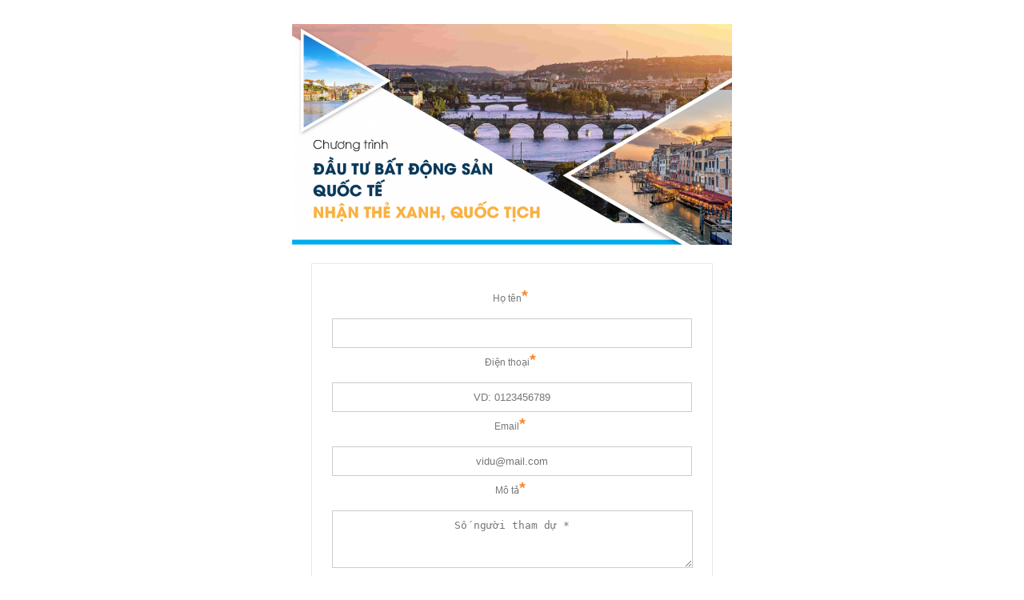

--- FILE ---
content_type: text/html; charset=UTF-8
request_url: https://bacson.getflycrm.com/api/forms/viewform/?key=ezR2R9FCBs2N7vxnMWWYqlSVc7yUsraTALaWFQiWEBCDgj5STa&referrer=https%3A%2F%2Fbacson.getflycrm.com%2F
body_size: 1655
content:
<!DOCTYPE html>
<html>
	<head>
		<meta charset="UTF-8">
		<meta http-equiv="X-UA-Compatible" content="IE=edge,chrome=1">
		<meta name="viewport" content="width=device-width,initial-scale=1">
		<link rel="stylesheet" href="https://bacson.getflycrm.com/assets/css/font-awesome/css/font-awesome.min.css">
		<title>Opt-in Form</title>
		<style type="text/css">
			p { margin: 0px; padding: 0px; }
			.multi-select-container { display: inline-block; position: relative; width: 100%;}
			.multi-select-menu { position: absolute; left: 0; top: 2.1em; float: left; min-width: 99.5%; background: #fff; margin: 1em 0; padding: 0.4em 0; border: 1px solid #aaa; box-shadow: 0 1px 3px rgba(0, 0, 0, 0.2); display: none; z-index: 1; }
			.multi-select-menu input { margin-right: 0.3em; vertical-align: 0.1em; }
			.multi-select-button { display: inline-block; padding: 0.2em 0.6em; white-space: nowrap; overflow: hidden; text-overflow: ellipsis; vertical-align: -0.5em; background-color: #fff; border: 1px solid #ccc; cursor: default; width: 94.3%; font-size: 13px; padding-left: 15px; }
			.multi-select-button:after { content: ""; display: inline-block; width: 0; height: 0; border-style: solid; border-width: 0.4em 0.4em 0 0.4em; border-color: #999 transparent transparent transparent; float: right; margin-top: 14px;}
			.multi-select-container--open .multi-select-menu { display: block; }
			.multi-select-container--open .multi-select-button:after { border-width: 0 0.4em 0.4em 0.4em; border-color: transparent transparent #999 transparent;}
			.multi-select-menuitem { width: 100%; }
		</style>
			</head>
	<body>
		<div id="getfly-optin-form" data-options='{"params":{"u":"1","r":"","key":"g2kpcpRUgU","os":"1124","source":"https:\/\/bacson.getflycrm.com","at":""},"fields":[{"type":"input","key":"account_name","label":"H\u1ecd t\u00ean","require":true,"placeholder":""},{"type":"phone","key":"account_phone","label":"\u0110i\u1ec7n tho\u1ea1i","require":true,"placeholder":""},{"type":"email","key":"account_email","label":"Email","require":true,"placeholder":""},{"type":"textarea","key":"account_description","label":"M\u00f4 t\u1ea3","require":true,"placeholder":"S\u1ed1 ng\u01b0\u1eddi tham d\u1ef1"}],"customFields":[],"action":{"url_success":"","message_success":""},"text":"\u0110\u0102NG K\u00dd","type_css":"center","hide":false,"user_id":"28","key":"ezR2R9FCBs2N7vxnMWWYqlSVc7yUsraTALaWFQiWEBCDgj5STa","custom_vals":".getfly-form{max-width:450px!important;margin:0 auto;padding:25px!important;font-size: 12px;line-height:30px!important;color:#777;border: 1px solid #eae6e6; font-family: sans-serif;background: #fff !important; text-align:center;}\n.getfly-input{width:95%!important;border:1px solid #CCC;background:#FFF;padding:10px;outline: 0; text-align:center;}\n.getfly-select{width:100%!important;border:1px solid #CCC;background:#FFF;padding:10px;outline: 0;text-align:center;}\n.getfly-textarea{width:97.5%!important;border:1px solid #CCC;background:#FFF;padding:10px 5px;outline: 0;text-align:center;height:50px;}\n.getfly-button{cursor:pointer;border:none;background:#f58632;color:#FFF;padding:10px 20px;outline: 0;font-family: sans-serif; text-align:center;font-size:18px;}\n.getfly-span{color:#f58632;font-size: 20px;font-weight: bold;float: none!important;}\n.getfly-label{display:block!important;margin: 0px 0px 10px -5px; text-align:center;}\n.getfly-mt10{margin-top:10px;}\n.getfly-label-c{color:#777 !important;}\n .getfly-span-c{color:#f58632 !important;}\n.getfly-button-bg{background:#f58632 !important;}\n.getfly-form input, select, textarea{border:1px solid #ccc !important;}\n@media (max-width: 480px) {.getfly-input{width: 93% !important;}.getfly-textarea{width: 96%!important;}}\n.getfly-margin{margin: 5px;}"}'></div>
		<script src="https://bacson.getflycrm.com/assets/dist/js/gfformv3/gfformv3.min.js?v=5.1.71"></script>
	</body>
</html>

--- FILE ---
content_type: text/css
request_url: https://bacson.getflycrm.com/assets/css/page_builder/page_builder.css
body_size: 7101
content:
/**********************************
    Grid
***********************************/
@media (min-width: 40rem) {
    .column {
        float: left;
        padding: 0.5em;
        -moz-box-sizing: border-box;
        -webkit-box-sizing: border-box;
        box-sizing: border-box;
    }
    .column.full { width: 100%; }
    .column.full:focus {outline: none;}
    .column.two-third { width: 66.7%; }
    .column.two-fourth { width: 75%; }
    .column.two-fifth { width: 80%; }
    .column.two-sixth { width: 83.3%; }
    .column.half { width: 50%; }
    .column.third { width: 33.3%; }
    .column.fourth { width: 25%; }
    .column.fifth { width: 20%; }
    .column.sixth { width: 16.6%; }
    .column.flow-opposite { float: right; }  
}
.clearfix:before, .clearfix:after {content: " ";display: table;}
.clearfix:after {clear: both;}
.clearfix {*zoom: 1;}
.row {margin-left: 0px;}
   
/**********************************
    Elements
***********************************/

.lp-ta-c {text-align:center}
.lp-ta-r {text-align:right}
.lp-ta-l {text-align:left}
.lp-ta-j {text-align:justify}
.padding-20 {padding:20px}
.padding-25 {padding:25px}
.padding-30 {padding:30px}
.padding-35 {padding:35px}
.padding-40 {padding:40px}
@media all and (max-width: 540px) {
    .lp-tc {text-align:initial}
    .lp-tr {text-align:initial}
    .lp-tl {text-align:initial}
    .lp-tj {text-align:initial}
    .padding-20 {padding:0}
    .padding-25 {padding:0}
    .padding-30 {padding:0}
    .padding-35 {padding:0}
    .padding-40 {padding:0}
}

.margin-0 {margin:0 !important} 
.margin-15 {margin:15px !important}
.margin-20 {margin:20px !important} 
.margin-25 {margin:25px !important} 
.margin-30 {margin:30px !important} 
.margin-35 {margin:35px !important} 
.margin-40 {margin:40px !important}
.is-card { display:table; background-color: transparent;}
.is-card > * { display:table; }
.is-card-circle { width:280px; height: 280px; border-radius:500px; padding:70px; margin:0 auto; }
@media all and (max-width: 540px) {
    .is-card-circle { zoom:0.7; -moz-transform: scale(0.7); }
}
.is-card-content-centered { display:table-cell;vertical-align:middle;text-align:center; }
.max-390 { max-width:390px;margin:0 auto; }
.shadow-1 { /* card */
    -webkit-box-shadow: 0 1px 3px rgba(0,0,0, 0.12), 0 1px 2px rgba(0,0,0, 0.24); 
    -moz-box-shadow: 0 1px 3px rgba(0,0,0, 0.12), 0 1px 2px rgba(0,0,0, 0.24); 
    box-shadow: 0 1px 3px rgba(0,0,0, 0.12), 0 1px 2px rgba(0,0,0, 0.24); 
}
.shadow-2 { /* screenshot */
    -webkit-box-shadow: 0 30px 50px rgba(0, 0, 0, 0.15);
    -moz-box-shadow: 0 30px 50px rgba(0, 0, 0, 0.15);
    box-shadow: 0 30px 50px rgba(0, 0, 0, 0.15);
}
.shadow-3 { /* highlight */
    -webkit-box-shadow: 0 0px 100px rgba(0, 0, 0, 0.2); 
    -moz-box-shadow: 0 0px 100px rgba(0, 0, 0, 0.2); 
    box-shadow: 0 0px 100px rgba(0, 0, 0, 0.2); 
}

img.circle {border-radius:500px;margin-top:0;}
img.bordered {border: #ccc 1px solid;}

.embed-responsive {position: relative;display:block;height:0;padding:0;overflow:hidden;margin-top: 1.4em;margin-bottom: 1em;} 
.embed-responsive.embed-responsive-16by9 {padding-bottom: 56.25%;}
.embed-responsive.embed-responsive-4by3 {padding-bottom: 75%;}


.list {position:relative;margin:1.5em 0;}
.list > i {position:absolute;left:-3px;top:7px;font-size:1.7em;line-height:1;} 
.list > h2, .list > h3 {margin: 0 0 0 50px;}
.list > p {margin: 5px 0 0 50px}

.quote {position:relative;margin:1.5em 0;}
.quote > i {position: absolute;top: -10px; left: -7px;font-size: 2em;}
.quote > small {margin-left:50px;opacity: 0.7;font-size: 1em;}
.quote > p {margin-left:50px;font-size: 1.5em;}

.is-social {line-height:1;margin-bottom:1.5em}
.is-social a > i {text-decoration:none;color:#333;font-size:1.2em;margin:0 15px 0 0;-webkit-transition: all 0.1s ease-in-out;transition: all 0.1s ease-in-out;}
.is-social a:hover > i {color:#08c9b9;}
.is-light-text .is-social a > i {color:#fff}
.is-light-text .is-social a:hover > i {color:#fff}
.is-dark-text .is-social a > i {color:#000}
.is-dark-text .is-social a:hover > i {color:#000}

/* backward compatible */
.social {line-height:1;margin-bottom:1.5em}
.social a > i {text-decoration:none;color:#333;font-size:1.2em;margin:0 15px 0 0;-webkit-transition: all 0.1s ease-in-out;transition: all 0.1s ease-in-out;}
.social a:hover > i {color:#08c9b9;}
.is-light-text .social a > i {color:#fff}
.is-light-text .social a:hover > i {color:#fff}

.is-rounded-button-big {display:inline-block;}
.is-rounded-button-big a {display:table;float:left;text-align:center;margin:0 20px;border-radius: 500px; width: 110px; height: 110px;background-color: #aaa;}
.is-rounded-button-big a i {display:table-cell;width:100%;height:100%;vertical-align:middle;color:#ffffff;font-size:40px}
.is-rounded-button-big a:first-child {margin:0 20px 0 0;}
.is-rounded-button-big a:last-child {margin:0 0 0 20px;}

.is-rounded-button-medium {display:inline-block;}
.is-rounded-button-medium a {display:table;float:left;text-align:center;margin:0 20px;border-radius: 500px; width: 70px; height: 70px;background-color: #aaa;}
.is-rounded-button-medium a i {display:table-cell;width:100%;height:100%;vertical-align:middle;color:#ffffff;font-size:30px}

.is-boxed-button-big {display:inline-block;}
.is-boxed-button-big a {display:table;float:left;text-align:center;margin:0 30px 0 0;width: 110px; height: 110px;background-color: #aaa;}
.is-boxed-button-big a i {display:table-cell;width:100%;height:100%;vertical-align:middle;color:#ffffff;font-size:40px}

.is-boxed-button-big2 {display:inline-block;}
.is-boxed-button-big2 a {display:table;float:left;text-align:center;margin:0 30px 0 0;width: 150px; height: 70px;background-color: #aaa;}
.is-boxed-button-big2 a i {display:table-cell;width:100%;height:100%;vertical-align:middle;color:#ffffff;font-size:35px}

.is-boxed-button-medium {display:inline-block;}
.is-boxed-button-medium a {display:table;float:left;text-align:center;margin:0 30px 0 0;width: 70px; height: 70px;background-color: #aaa;}
.is-boxed-button-medium a i {display:table-cell;width:100%;height:100%;vertical-align:middle;color:#ffffff;font-size:30px}

.is-boxed-button-medium2 {display:inline-block;}
.is-boxed-button-medium2 a {display:table;float:left;text-align:center;margin:0 30px 0 0;width: 100px; height: 50px;background-color: #aaa;}
.is-boxed-button-medium2 a i {display:table-cell;width:100%;height:100%;vertical-align:middle;color:#ffffff;font-size:25px}

.is-boxed-button-small {display:inline-block;}
.is-boxed-button-small a {display:table;float:left;text-align:center;margin:0 20px 0 0;width: 50px; height: 50px;background-color: #aaa;}
.is-boxed-button-small a i {display:table-cell;width:100%;height:100%;vertical-align:middle;color:#ffffff;font-size:20px}
.size-12 {font-size:12px !important;line-height: normal;}
.size-14 {font-size:14px !important;line-height: normal;}
.size-16 {font-size:16px !important;line-height: normal;}
.size-18 {font-size:18px !important;line-height: normal;}
.size-21 {font-size:21px !important;line-height: normal;}
.size-24 {font-size:24px !important;line-height: normal;}
.size-28 {font-size:28px !important;line-height: normal;}
.size-32 {font-size:32px !important;line-height: normal;}
.size-36 {font-size:36px !important;line-height: normal;}
.size-40 {font-size:40px !important;line-height: normal;}
.size-44 {font-size:44px !important;line-height: normal;}
.size-48 {font-size:48px !important;line-height: normal;}
.size-64 {font-size:64px !important;line-height: normal;}
.size-80 {font-size:80px !important;line-height: normal;}
.size-96 {font-size:96px !important;line-height: normal;}
@media all and (max-width: 1024px) {
    .size-12 {font-size:12px !important;line-height: normal;}
    .size-14 {font-size:14px !important;line-height: normal;}
    .size-16 {font-size:16px !important;line-height: normal;}
    .size-18 {font-size:18px !important;line-height: normal;}
    .size-21 {font-size:21px !important;line-height: normal;}
    .size-24 {font-size:24px !important;line-height: normal;}
    .size-28 {font-size:28px !important;line-height: normal;}
    .size-32 {font-size:32px !important;line-height: normal;}
    .size-36 {font-size:36px !important;line-height: normal;}
    .size-40 {font-size:40px !important;line-height: normal;}
    .size-44 {font-size:44px !important;line-height: normal;}
    .size-48 {font-size:48px !important;line-height: normal;}
    .size-64 {font-size:64px !important;line-height: normal;}
    .size-80 {font-size:80px !important;line-height: normal;}
    .size-96 {font-size:96px !important;line-height: normal;}
}


/**********************************
    Title Styles
***********************************/

/* Style 1 */

.is-title1-96 {margin-top:20px;margin-bottom:20px;}
.is-title1-80 {margin-top:15px;margin-bottom:15px;}
.is-title1-64 {margin-top:15px;margin-bottom:15px;}
.is-title1-48 {margin-top:15px;margin-bottom:15px;}
.is-title1-32 {margin-top:15px;margin-bottom:15px;}

/* Style 2 */

.is-title2-96 {margin-top:25px;margin-bottom:20px;}
.is-title2-80 {margin-top:20px;margin-bottom:15px;}
.is-title2-64 {margin-top:20px;margin-bottom:15px;}
.is-title2-48 {margin-top:15px;margin-bottom:15px;}
.is-title2-32 {margin-top:10px;margin-bottom:15px;}

/* Style 3 */

.is-title3-96 {margin-top:30px;margin-bottom:35px;padding:20px 0;border-top:#000 2px solid;border-bottom:#000 2px solid;}
.is-title3-80 {margin-top:25px;margin-bottom:33px;padding:20px 0;border-top:#000 2px solid;border-bottom:#000 2px solid;}
.is-title3-64 {margin-top:20px;margin-bottom:30px;padding:18px 0;border-top:#000 2px solid;border-bottom:#000 2px solid;}
.is-title3-48 {margin-top:20px;margin-bottom:25px;padding:18px 0;border-top:#000 2px solid;border-bottom:#000 2px solid;}
.is-title3-32 {margin-top:20px;margin-bottom:20px;padding:15px 0;border-top:#000 2px solid;border-bottom:#000 2px solid;}

.is-light-text .is-title3-96 {border-top:#fff 2px solid;border-bottom:#fff 2px solid;}
.is-light-text .is-title3-80 {border-top:#fff 2px solid;border-bottom:#fff 2px solid;}
.is-light-text .is-title3-64 {border-top:#fff 2px solid;border-bottom:#fff 2px solid;}
.is-light-text .is-title3-48 {border-top:#fff 2px solid;border-bottom:#fff 2px solid;}
.is-light-text .is-title3-32 {border-top:#fff 2px solid;border-bottom:#fff 2px solid;}

.is-dark-text .is-title3-96 {border-top:#000 2px solid;border-bottom:#000 2px solid;}
.is-dark-text .is-title3-80 {border-top:#000 2px solid;border-bottom:#000 2px solid;}
.is-dark-text .is-title3-64 {border-top:#000 2px solid;border-bottom:#000 2px solid;}
.is-dark-text .is-title3-48 {border-top:#000 2px solid;border-bottom:#000 2px solid;}
.is-dark-text .is-title3-32 {border-top:#000 2px solid;border-bottom:#000 2px solid;}

/* Style 4 */

.is-title4-96 {margin-top:30px;margin-bottom:35px;padding:20px 30px;border:#000 2px solid;}
.is-title4-80 {margin-top:25px;margin-bottom:33px;padding:20px 30px;border:#000 2px solid;}
.is-title4-64 {margin-top:20px;margin-bottom:30px;padding:18px 28px;border:#000 2px solid;}
.is-title4-48 {margin-top:20px;margin-bottom:25px;padding:18px 25px;border:#000 2px solid;}
.is-title4-32 {margin-top:20px;margin-bottom:20px;padding:15px 20px;border:#000 2px solid;}

.is-light-text .is-title4-96 {border:#fff 2px solid;}
.is-light-text .is-title4-80 {border:#fff 2px solid;}
.is-light-text .is-title4-64 {border:#fff 2px solid;}
.is-light-text .is-title4-48 {border:#fff 2px solid;}
.is-light-text .is-title4-32 {border:#fff 2px solid;}

.is-dark-text .is-title4-96 {border:#000 2px solid;}
.is-dark-text .is-title4-80 {border:#000 2px solid;}
.is-dark-text .is-title4-64 {border:#000 2px solid;}
.is-dark-text .is-title4-48 {border:#000 2px solid;}
.is-dark-text .is-title4-32 {border:#000 2px solid;}

/* Style 5 */

.is-title5-96 {margin-top:10px;margin-bottom:35px;padding-bottom:25px;border-bottom:#000 2px solid;}
.is-title5-80 {margin-top:10px;margin-bottom:33px;padding-bottom:25px;border-bottom:#000 2px solid;}
.is-title5-64 {margin-top:10px;margin-bottom:30px;padding-bottom:20px;border-bottom:#000 2px solid;}
.is-title5-48 {margin-top:10px;margin-bottom:25px;padding-bottom:20px;border-bottom:#000 2px solid;}
.is-title5-32 {margin-top:10px;margin-bottom:20px;padding-bottom:20px;border-bottom:#000 2px solid;}

.is-light-text .is-title5-96 {border-bottom:#fff 2px solid;}
.is-light-text .is-title5-80 {border-bottom:#fff 2px solid;}
.is-light-text .is-title5-64 {border-bottom:#fff 2px solid;}
.is-light-text .is-title5-48 {border-bottom:#fff 2px solid;}
.is-light-text .is-title5-32 {border-bottom:#fff 2px solid;}

.is-dark-text .is-title5-96 {border-bottom:#000 2px solid;}
.is-dark-text .is-title5-80 {border-bottom:#000 2px solid;}
.is-dark-text .is-title5-64 {border-bottom:#000 2px solid;}
.is-dark-text .is-title5-48 {border-bottom:#000 2px solid;}
.is-dark-text .is-title5-32 {border-bottom:#000 2px solid;}

/* Extra Title Styles */

.is-title-lite {letter-spacing:3px;word-spacing:5px;}
.is-title-lite.is-title3-96, .is-title-lite.is-title4-96, .is-title-lite.is-title5-96 {letter-spacing:4px;word-spacing:8px;}
.is-title-lite.is-title3-80, .is-title-lite.is-title4-80, .is-title-lite.is-title5-80 {letter-spacing:4px;word-spacing:8px;}
.is-title-lite.is-title3-64, .is-title-lite.is-title4-64, .is-title-lite.is-title5-64 {letter-spacing:4px;word-spacing:8px;}
.is-title-lite.is-title3-48, .is-title-lite.is-title4-48, .is-title-lite.is-title5-48 {letter-spacing:4px;word-spacing:8px;}
.is-title-lite.is-title3-32, .is-title-lite.is-title4-32, .is-title-lite.is-title5-32 {letter-spacing:3px;word-spacing:5px;}

.is-title-bold {font-weight:800;}
.is-title-bold.is-title3-96, .is-title-bold.is-title4-96, .is-title-bold.is-title5-96 {border-width:4px;}
.is-title-bold.is-title3-80, .is-title-bold.is-title4-80, .is-title-bold.is-title5-80 {border-width:4px;}
.is-title-bold.is-title3-64, .is-title-bold.is-title4-64, .is-title-bold.is-title5-64 {border-width:3px;}
.is-title-bold.is-title3-48, .is-title-bold.is-title4-48, .is-title-bold.is-title5-48 {border-width:3px;}
.is-title-bold.is-title3-32, .is-title-bold.is-title4-32, .is-title-bold.is-title5-32 {border-width:2px;}


/**********************************
    Into Styles
***********************************/

.is-info1 {margin-top:10px;margin-bottom:0px;font-style:italic;}
.is-info1.size-21 {margin-top:12px;}
.is-info1.size-24 {margin-top:15px;}

.is-info2 {margin-top:10px;margin-bottom:0px;}
.is-info2.size-21 {margin-top:12px;}
.is-info2.size-24 {margin-top:15px;}


/**********************************
    Buttons Styles
***********************************/

.is-btn {
    padding: 10px 50px;
    font-size: 1em;
    line-height: 2em;
    border-radius: 0;
    letter-spacing: 3px;    
    display: inline-block;
    margin-bottom: 0;
    font-weight: normal;
    text-align: center;
    text-decoration: none;
    vertical-align: middle;
    cursor: pointer;
    background-image: none;
    border: 1px solid transparent;
    white-space: nowrap;
    -webkit-transition: all 0.16s ease;
    transition: all 0.16s ease;
}

/* ghost1 default */
.is-btn-ghost1 { color: #000; border: 2px solid #111; } 
.is-btn-ghost1:hover, .is-btn-ghost1:active, .is-btn-ghost1:focus {
    color: #fff;
    background-color: #111;
    border: 2px solid #111;
}

/* ghost1 light-text */
.is-light-text .is-btn-ghost1,
.is-dark-text .is-light-text .is-btn-ghost1  { color: #fff; border: 2px solid #fff;}
.is-light-text .is-btn-ghost1:hover, .is-light-text .is-btn-ghost1:active, .is-light-text .is-btn-ghost1:focus,
.is-dark-text .is-light-text .is-btn-ghost1:hover, .is-dark-text .is-light-text .is-btn-ghost1:active, .is-dark-text .is-light-text .is-btn-ghost1:focus  {
    color: #000;
    background-color: #fff;
    border: 2px solid #fff;
}

/* ghost1 dark-text */
.is-dark-text .is-btn-ghost1,
.is-light-text .is-dark-text .is-btn-ghost1 { color: #000; border: 2px solid #111; }
.is-dark-text .is-btn-ghost1:hover, .is-dark-text .is-btn-ghost1:active, .is-dark-text .is-btn-ghost1:focus,
.is-light-text .is-dark-text .is-btn-ghost1:hover, .is-light-text .is-dark-text .is-btn-ghost1:active, .is-light-text .is-dark-text .is-btn-ghost1:focus  {
    color: #fff;
    background-color: #111;
    border: 2px solid #111;
}

/* ghost2 default */
.is-btn-ghost2 { color: #000; border: 2px solid #d7d7d7; background-color: #d7d7d7; }
.is-btn-ghost2:hover, .is-btn-ghost2:active, .is-btn-ghost2:focus {
    color: #000;
    background-color: #cdcdcd;
    border: 2px solid #cdcdcd;
}

/* ghost2 light-text */
.is-light-text .is-btn-ghost2,
.is-dark-text .is-light-text .is-btn-ghost2  { color: #000; border: 2px solid #f9f9f9; background-color: #f9f9f9; }
.is-light-text .is-btn-ghost2:hover, .is-light-text .is-btn-ghost2:active, .is-light-text .is-btn-ghost2:focus,
.is-dark-text .is-light-text .is-btn-ghost2:hover, .is-dark-text .is-light-text .is-btn-ghost2:active, .is-dark-text .is-light-text .is-btn-ghost2:focus  {
    color: #000;
    background-color: #fff;
    border: 2px solid #fff;
}

/* ghost2 dark-text */
.is-dark-text .is-btn-ghost2,
.is-light-text .is-dark-text .is-btn-ghost2  { color: #000; border: 2px solid #d7d7d7; background-color: #d7d7d7; }
.is-dark-text .is-btn-ghost2:hover, .is-dark-text .is-btn-ghost2:active, .is-dark-text .is-btn-ghost2:focus,
.is-light-text .is-dark-text .is-btn-ghost2:hover, .is-light-text .is-dark-text .is-btn-ghost2:active, .is-light-text .is-dark-text .is-btn-ghost2:focus {
    color: #000;
    background-color: #cdcdcd;
    border: 2px solid #cdcdcd;
}

.is-btn-small { padding: 5px 25px; font-size: 0.85em; }
.is-upper { text-transform:uppercase; }
.is-rounded-30 { border-radius: 30px; }


/**********************************
    Header Image with Caption
***********************************/
figure.hdr {
	position: relative;
	width: 100%;
	overflow:hidden;
    background-color: #000;   
}
figure.hdr img {
	position: relative;
	display: block;
	width: 100%;
	opacity: 0.8;
	-webkit-transition: opacity 0.35s, -webkit-transform 0.35s;
	transition: opacity 0.35s, transform 0.35s;	
	-webkit-transform: scale(1.2);
	transform: scale(1.2);
}
figure.hdr:hover img {
	opacity: 0.5;
	-webkit-transform: scale(1);
	transform: scale(1);
}
figure.hdr figcaption {
   	position: absolute;
	top: auto;
	bottom: 0;
	left: 0;
	width: 100%;
	height: 60%; 
	padding: 0 2.5em;
	color: #fff;
	font-size: 1.55em;
	text-align: center;
	box-sizing: border-box;
	z-index:1;
}
/* Text */
figure.hdr h2 {
	font-weight: 300;
	text-transform: uppercase;
}
figure.hdr h2 span {
	font-weight: 800;
}
figure.hdr p {
	letter-spacing: 1px;
	font-size: 68.5%;
	text-transform: uppercase;
}
figure.hdr h2, figure.hdr p {
	margin: 0;
	z-index:10000;
}
/* Cosmetic */
figure.hdr div {
	height: 100%; 
	z-index:0;
}
figure.hdr div::before,
figure.hdr div::after {
	position: absolute;
	content: '';
}
/* One */
figure.one div::before {
	top: 50px;
	right: 30px;
	bottom: 50px;
	left: 30px;
	border-top: 1px solid #fff;
	border-bottom: 1px solid #fff;
}
figure.one div::after {
	top: 30px;
	right: 50px;
	bottom: 30px;
	left: 50px;
	border-right: 1px solid #fff;
	border-left: 1px solid #fff;
}
/* Two */
figure.two div::before {
	top: 30px;
	right: 30px;
	bottom: 30px;
	left: 30px;
	border-top: 1px solid #fff;
	border-bottom: 1px solid #fff;
}
figure.two div::after {
	top: 30px;
	right: 30px;
	bottom: 30px;
	left: 30px;
	border-right: 1px solid #fff;
	border-left: 1px solid #fff;
}
/* Three */
figure.three figcaption {
	height: 70%; 
}
figure.three p {
	margin: 1em 0 0;
	padding: 2em;
	border: 1px solid #fff;	
} 
/* Four */
figure.four figcaption {
	height: 60%; 
	text-align: left;
}
figure.four p {
	position: absolute;
	right: 50px;
	bottom: 50px;
	left: 50px;
	padding: 2em;
	border: 7px solid #fff;
}
/* Five */
figure.five figcaption {
	height: 100%; 
	text-align: right;
}
figure.five h2 {
    position: absolute;
    left: 50px;
	right: 50px;
	top: 10%;
	border-bottom: 5px solid #fff;
}
figure.five p {
	position: absolute;
	right: 50px;
	bottom: 10%;
}
/* Six */
figure.six figcaption {
	height: 70%;
}
figure.six h2 {
    padding-bottom: 3%;
	border-bottom: 1px solid #fff;
}
figure.six p {
	padding-top: 6%;
}
/* Seven */
figure.seven figcaption {
	height: 90%;
	text-align:left;
}
figure.seven h2 {
	border-bottom: 3px solid #fff;
}
figure.seven p {
    padding-top: 1em;
}
/* Eight */
figure.eight figcaption {
	height: 100%; 
	text-align: right;
}
figure.eight h2 {
	position: absolute;
	left: 50%;
	right: 50px;
	bottom: 10%;
}
figure.eight p {
    position: absolute;
    left: 50px;
	right: 50%;
	top: 10%;
	padding-right:0.5em;
	border-right: 1px solid #fff;
}

/* FONT SETTING */
.font-bold{ font-weight: bold !important;}
.font-italic{ font-style: italic !important;}
.text-underline{ text-decoration: underline !important;}
.text-strike{ text-decoration: line-through !important;}

/* COLOR SETTING */

.lp-bg-1{ background: #000000 }
.lp-bg-2{ background: #424242 }
.lp-bg-3{ background: #636363 }
.lp-bg-4{ background: #9C9C94 }
.lp-bg-5{ background: #CEC6CE }
.lp-bg-6{ background: #EFEFEF }
.lp-bg-7{ background: #F7F7F7 }
.lp-bg-8{ background: #FFFFFF }
.lp-bg-9{ background: #FF0000 }
.lp-bg-10{ background: #FF9C00 }
.lp-bg-11{ background: #FFFF00 }
.lp-bg-12{ background: #00FF00 }
.lp-bg-13{ background: #00FFFF }
.lp-bg-14{ background: #0000FF }
.lp-bg-15{ background: #9C00FF }
.lp-bg-16{ background: #FF00FF }
.lp-bg-17{ background: #F7C6CE }
.lp-bg-18{ background: #FFE7CE }
.lp-bg-19{ background: #FFEFC6 }
.lp-bg-20{ background: #D6EFD6 }
.lp-bg-21{ background: #CEDEE7 }
.lp-bg-22{ background: #CEE7F7 }
.lp-bg-23{ background: #D6D6E7 }
.lp-bg-24{ background: #E7D6DE }
.lp-bg-25{ background: #E79C9C }
.lp-bg-26{ background: #FFC69C }
.lp-bg-27{ background: #FFE79C }
.lp-bg-28{ background: #B5D6A5 }
.lp-bg-29{ background: #A5C6CE }
.lp-bg-30{ background: #9CC6EF }
.lp-bg-31{ background: #B5A5D6 }
.lp-bg-32{ background: #D6A5BD }
.lp-bg-33{ background: #E76363 }
.lp-bg-34{ background: #F7AD6B }
.lp-bg-35{ background: #FFD663 }
.lp-bg-36{ background: #94BD7B }
.lp-bg-37{ background: #73A5AD }
.lp-bg-38{ background: #6BADDE }
.lp-bg-39{ background: #8C7BC6 }
.lp-bg-40{ background: #C67BA5 }
.lp-bg-41{ background: #CE0000 }
.lp-bg-42{ background: #E79439 }
.lp-bg-43{ background: #EFC631 }
.lp-bg-44{ background: #6BA54A }
.lp-bg-45{ background: #4A7B8C }
.lp-bg-46{ background: #3984C6 }
.lp-bg-47{ background: #634AA5 }
.lp-bg-48{ background: #A54A7B }
.lp-bg-49{ background: #9C0000 }
.lp-bg-50{ background: #B56308 }
.lp-bg-51{ background: #BD9400 }
.lp-bg-52{ background: #397B21 }
.lp-bg-53{ background: #104A5A }
.lp-bg-54{ background: #085294 }
.lp-bg-55{ background: #311873 }
.lp-bg-56{ background: #731842 }
.lp-bg-57{ background: #630000 }
.lp-bg-58{ background: #7B3900 }
.lp-bg-59{ background: #846300 }
.lp-bg-60{ background: #295218 }
.lp-bg-61{ background: #083139 }
.lp-bg-62{ background: #003163 }
.lp-bg-63{ background: #21104A }
.lp-color-1{ color: #000000 !Important;}
.lp-color-2{ color: #424242 !Important;}
.lp-color-3{ color: #636363 !Important;}
.lp-color-4{ color: #9C9C94 !Important;}
.lp-color-5{ color: #CEC6CE !Important;}
.lp-color-6{ color: #EFEFEF !Important;}
.lp-color-7{ color: #F7F7F7 !Important;}
.lp-color-8{ color: #FFFFFF !Important;}
.lp-color-9{ color: #FF0000 !Important;}
.lp-color-10{ color: #FF9C00 !Important;}
.lp-color-11{ color: #FFFF00 !Important;}
.lp-color-12{ color: #00FF00 !Important;}
.lp-color-13{ color: #00FFFF !Important;}
.lp-color-14{ color: #0000FF !Important;}
.lp-color-15{ color: #9C00FF !Important;}
.lp-color-16{ color: #FF00FF !Important;}
.lp-color-17{ color: #F7C6CE !Important;}
.lp-color-18{ color: #FFE7CE !Important;}
.lp-color-19{ color: #FFEFC6 !Important;}
.lp-color-20{ color: #D6EFD6 !Important;}
.lp-color-21{ color: #CEDEE7 !Important;}
.lp-color-22{ color: #CEE7F7 !Important;}
.lp-color-23{ color: #D6D6E7 !Important;}
.lp-color-24{ color: #E7D6DE !Important;}
.lp-color-25{ color: #E79C9C !Important;}
.lp-color-26{ color: #FFC69C !Important;}
.lp-color-27{ color: #FFE79C !Important;}
.lp-color-28{ color: #B5D6A5 !Important;}
.lp-color-29{ color: #A5C6CE !Important;}
.lp-color-30{ color: #9CC6EF !Important;}
.lp-color-31{ color: #B5A5D6 !Important;}
.lp-color-32{ color: #D6A5BD !Important;}
.lp-color-33{ color: #E76363 !Important;}
.lp-color-34{ color: #F7AD6B !Important;}
.lp-color-35{ color: #FFD663 !Important;}
.lp-color-36{ color: #94BD7B !Important;}
.lp-color-37{ color: #73A5AD !Important;}
.lp-color-38{ color: #6BADDE !Important;}
.lp-color-39{ color: #8C7BC6 !Important;}
.lp-color-40{ color: #C67BA5 !Important;}
.lp-color-41{ color: #CE0000 !Important;}
.lp-color-42{ color: #E79439 !Important;}
.lp-color-43{ color: #EFC631 !Important;}
.lp-color-44{ color: #6BA54A !Important;}
.lp-color-45{ color: #4A7B8C !Important;}
.lp-color-46{ color: #3984C6 !Important;}
.lp-color-47{ color: #634AA5 !Important;}
.lp-color-48{ color: #A54A7B !Important;}
.lp-color-49{ color: #9C0000 !Important;}
.lp-color-50{ color: #B56308 !Important;}
.lp-color-51{ color: #BD9400 !Important;}
.lp-color-52{ color: #397B21 !Important;}
.lp-color-53{ color: #104A5A !Important;}
.lp-color-54{ color: #085294 !Important;}
.lp-color-55{ color: #311873 !Important;}
.lp-color-56{ color: #731842 !Important;}
.lp-color-57{ color: #630000 !Important;}
.lp-color-58{ color: #7B3900 !Important;}
.lp-color-59{ color: #846300 !Important;}
.lp-color-60{ color: #295218 !Important;}
.lp-color-61{ color: #083139 !Important;}
.lp-color-62{ color: #003163 !Important;}
.lp-color-63{ color: #21104A !Important;}
.lp-color-blue{ color: blue }

.ui-draggable p, .ui-draggable td, .ui-draggable li, .ui-draggable label {font-family: "UTMAvo", sans-serif;}
.ui-draggable .btn {padding: 5px;font-size: 1em;border-radius: 5px;letter-spacing: 1px;display: inline-block;margin-bottom: 0;font-weight: normal;text-align: center;text-decoration: none;vertical-align: middle;cursor: pointer;background-image: none;border: 1px solid transparent;white-space: nowrap;-webkit-transition: all 0.16s ease;transition: all 0.16s ease;height: inherit;font-family: "UTMAvo", sans-serif;}
.ui-draggable .btn a { font-family: "UTMAvo", sans-serif; }
.ui-draggable .btn.btn-primary {color: #ffffff;background-color: #08c9b9;font-family: "UTMAvo", sans-serif;}
.ui-draggable .btn.btn-primary:hover {color: #ffffff;background-color: #07b0a2;border-color: #07b0a2;font-family: "UTMAvo", sans-serif;}
.ui-draggable .btn.btn-default {color: #333333;background-color: #d3d3d3;font-family: "UTMAvo", sans-serif;}
.ui-draggable .btn.btn-default:hover {color: #111;background-color: #ccc;border-color: #ccc;font-family: "UTMAvo", sans-serif;}
.center{text-align: center;}
.ui-draggable h1, .ui-draggable h2, .ui-draggable h3, .ui-draggable h4, .ui-draggable h5, .ui-draggable h6 {font-size: 2.36em;margin: 0.4em 0;font-family: "UTMAvo", sans-serif;font-weight: 300;letter-spacing: 0px;line-height: 1.4;}
.ui-draggable .list > h2, .list > h3 {margin: 0 0 0 50px;font-family: "UTMAvo", sans-serif;}
.ui-draggable .quote > p {margin-left: 50px;font-size: 1.5em !important;font-family: "UTMAvo", sans-serif;}
.ui-draggable .quote > small {margin-left: 50px;opacity: 0.7;font-size: 1em !important;font-family: "UTMAvo", sans-serif;}
.ui-draggable a{ font-family: "UTMAvo", sans-serif; }
.dropfont{height: 400px;overflow-y: scroll !important;font-family: "UTMAvo", sans-serif;}
#editLink{background-color: #1AA3FE;display: inline-block;border-radius: 3px;padding: 0px 10px;}
#removeLink{background-color:rgb(247, 99, 46);display:inline-block;border-radius: 3px;padding: 0px 10px;}
.bg-toolbar{background: #e1e1e1 !Important;margin-top: -3px;height: 32px;border: none;}
#headingList h3{ font-size: 18px;}
#headingList h5{ line-height: 20px;}
.scrolstyle::-webkit-scrollbar{
	width: 8px;
	height: 100px;
	overflow: auto;
  	visibility: hidden;
}
.scrolstyle::-webkit-scrollbar-track {
}
.scrolstyle::-webkit-scrollbar-thumb {
	background: #999999;
	border-radius: 10px;
	opacity: 0.5;	
}
.scrolstyle:hover {
  visibility: visible;
}
.scrolstyle_delayed {
  transition: visibility 0.2s;
}
.scrolstyle_delayed:hover {
  transition: visibility 0s 0.2s;
}

.getfly-form-tc{max-width:450px!important;width:100%!important;margin:0 auto;padding:25px!important;font-size: 12px;line-height:30px!important;color:#777;border: 1px solid #eae6e6;}
.getfly-form-tl{max-width:450px!important;width:100%!important;margin:0 auto;padding:25px!important;font-size: 12px;line-height:30px!important;color:#777;border: 1px solid #eae6e6;float:left;}
.getfly-form-tr{max-width:450px!important;width:100%!important;margin:0 auto;padding:25px!important;font-size: 12px;line-height:30px!important;color:#777;border: 1px solid #eae6e6;float:right;}


.getfly-fieldset{border: none;min-width: 100%;padding: 0;width: 100%;outline: 0;}
.getfly-input{width:100%!important;border:1px solid #CCC;background:#FFF;padding:5px;outline: 0;margin: 0 0 10px 0;}
.getfly-select{width:100%!important;border:1px solid #CCC;background:#FFF;margin:0 0 10px;outline: 0;padding:5px;}
.getfly-textarea{height:100px;width:100%!important;resize:none;margin:0 0 10px;padding:10px;outline: 0;}
.getfly-submit{cursor:pointer;border:none;background:#f58632;color:#FFF;padding:10px 20px; font-size:18px;outline: 0;clear: left;font-family: "UTMAvo", sans-serif;margin-top: 10px;}
.getfly-a{color:#175F96; text-decoration:none;}
.getfly-span{color:#f58632;font-size: 20px;font-weight: bold;float: none!important; display: initial!important;}
.getfly-copyright{text-align: right !Important;vertical-align: middle;font-size: 12px;padding-top: 20px;}
.getfly-label{display:block!important;}
hr{border: 1px solid #d0d0d0!important;}

.lp-placeholder {
    border: 2px dashed gray;
    height: 100px; /* ***50*** */
}

/* edit style css 15/01/2018 */
@media screen and (max-width: 480px){
.ui-draggable {padding: 0 10px !important;}
.pd5080 {padding: 10px 0px !important;}
.blockpadding {padding: 0px !important;}
.margin-30 {margin: 10px !important;}
.mg100{margin: 0px !important;}
.pd80{padding: 0px !important;}
.blockpadding{padding:10px !important;}
}    
@media screen and (max-width: 767px){
.ui-draggable {padding: 0 10px !important;}
.pd5080 {padding: 10px 0px !important;}
.blockpadding {padding: 0px !important;}
.margin-30 {margin: 10px !important;}
.mg100{margin: 0px !important;}
.pd80{padding: 0px !important;}
.blockpadding{padding:10px !important;}
}  
@media screen and (max-width: 991px){
.ui-draggable {padding: 0 10px !important;}
.pd5080 {padding: 10px 0px !important;}
.blockpadding {padding: 0px !important;}
.margin-30 {margin: 10px !important;}
.mg100{margin: 0px !important;}
.pd80{padding: 0px !important;}
.blockpadding{padding:10px !important;}
}  
@media screen and (max-width: 1199px){
.ui-draggable {padding: 0 10px !important;}
.pd5080 {padding: 10px 0px !important;}
.blockpadding {padding: 0px !important;}
.margin-30 {margin: 10px !important;}
.mg100{margin: 0px !important;}
.pd80{padding: 0px !important;}
.blockpadding{padding:10px !important;}
}  
.mg100{margin: 0px -50px !important;}
.pd5080{padding:50px 80px !important;}
.pd80{padding:100px !important;}
.pd60{padding:60px !important;}
.pl60{padding-left:60px !important;}
.pr60{padding-right:60px !important;}
.blockpadding{padding:50px !important;}
.h1-uppercase{color: #FFF; font-weight: bold !important; margin: 0px;}
.white{color:#FFF;}
.mt50{margin-top: 50px;}
.mt40{margin-top: 40px;}
.mt30{margin-top: 30px;}
.mt20{margin-top: 20px;}
.mb20{ margin-bottom:20px;}
.mb0{margin-bottom:0px;}
.pd070{padding:0px 70px;}
.pd060{padding:0px 60px;}
.letterspacing{0px;}
.w100{width: 100% !important;}
.bor-none {border:none !important;}
.mg0{margin:0px !important;}
.btnred{margin-top: 20px;padding: 10px 15px !important;font-size: 24px !important;color: #FFF;background: red;border-radius: 0px !important;text-transform: uppercase;height: 50px !important; font-weight:bold !important;}
.btnwhite{margin-top: 20px;padding: 10px 15px !important;font-size: 24px !important;color: red;background: #FFF;border-radius: 0px !important;text-transform: uppercase;height: 50px !important; font-weight:bold !important;}
.center{text-align: center;}
.mt10{margin-top: 10px;}
.rtl{direction: rtl;}
.ltr{direction: ltr;}
.radius{border-radius: 100%;}
.radius{border-radius: 100%;}
.border{border: 1px solid #d0d0d0;}
.pd1015{padding: 10px 15px;}
.pd30{padding:30px;}
.tl{text-align: left;}
.fl{float: left;}
.pr20{padding-right: 20px;}
.pr10{padding-right: 10px;}
.borderR1{border: 1px solid #6badde;padding: 20px;border-radius: 100%;}
.h3color{margin-top: 20px !important;font-size: 17px !important;font-weight: bold !important;color: #6badde;border-bottom: 1px solid #6badde;margin-bottom: 20px !important;padding-bottom: 20px;}
.h2color{font-weight: 700; line-height: 40px; color: rgb(245, 134, 50); margin-top: 0px; margin-bottom: 0px; font-size: 36px; padding-bottom: 18px; letter-spacing: normal;}
.tr{text-align: right;}
.tl{text-align: left;}

--- FILE ---
content_type: text/css
request_url: https://bacson.getflycrm.com/assets/css/page_builder/style.css
body_size: 1271
content:
body {
    margin: 0px;
    font-family: "UTMAvo", sans-serif;
    font-size: 14px;
    line-height: 22px;
    color: #333;
    background-color: white;
    direction: ltr;
    -webkit-font-smoothing: antialiased;
    -moz-font-smoothing: antialiased;
    font-smoothing: antialiased;
}
p{margin: 0px;font-family: "UTMAvo", sans-serif;}
/*.page-builder-item{padding:0px 100px;}*/
.ui-draggable h1, .ui-draggable h2, .ui-draggable h3, .ui-draggable h4, .ui-draggable h5, .ui-draggable h6{
	line-height: 1.4;
}
.is-rounded-button-medium a i{margin-top: 20px;display: inline-block;}
.is-rounded-button-big a i{margin-top: 35px;display: inline-block;}
.is-boxed-button-big a i{margin-top: 40px;display: inline-block;}
@media (min-width: 40rem)
.column {
    float: left;
    padding: 0.5em;
    -moz-box-sizing: border-box;
    -webkit-box-sizing: border-box;
    box-sizing: border-box;
}
@media all and (max-width: 480px) {
	.page-builder-item{padding:0px 10px;}
	.getfly-form-tc {width: 90% !Important;padding: 10px !Important;}
	.getfly-input {width: 95%!important;}
}

/* FONT SETTING */
.font-bold{ font-weight: bold !important;}
.font-italic{ font-style: italic !important;}
.text-underline{ text-decoration: underline !important;}
.text-strike{ text-decoration: line-through !important;}

/* edit style css 15/01/2018 */
@media screen and (max-width: 480px){
.ui-draggable {padding: 0 10px !important;}
.pd5080 {padding: 10px 0px !important;}
.blockpadding {padding: 0px !important;}
.margin-30 {margin: 10px !important;}
.mg100{margin: 0px !important;}
.pd80{padding: 0px !important;}
.blockpadding{padding:10px !important;}
}    
@media screen and (max-width: 767px){
.ui-draggable {padding: 0 10px !important;}
.pd5080 {padding: 10px 0px !important;}
.blockpadding {padding: 0px !important;}
.margin-30 {margin: 10px !important;}
.mg100{margin: 0px !important;}
.pd80{padding: 0px !important;}
.blockpadding{padding:10px !important;}
}  
@media screen and (max-width: 991px){
.ui-draggable {padding: 0 10px !important;}
.pd5080 {padding: 10px 0px !important;}
.blockpadding {padding: 0px !important;}
.margin-30 {margin: 10px !important;}
.mg100{margin: 0px !important;}
.pd80{padding: 0px !important;}
.blockpadding{padding:10px !important;}
}  
@media screen and (max-width: 1199px){
.ui-draggable {padding: 0 10px !important;}
.pd5080 {padding: 10px 0px !important;}
.blockpadding {padding: 0px !important;}
.margin-30 {margin: 10px !important;}
.mg100{margin: 0px !important;}
.pd80{padding: 0px !important;}
.blockpadding{padding:10px !important;}
}  
.mg100{margin: 0px -50px !important;}
.pd5080{padding:50px 80px !important;}
.pd80{padding:100px !important;}
.pd60{padding:60px !important;}
.pl60{padding-left:60px !important;}
.pr60{padding-right:60px !important;}
.blockpadding{padding:50px !important;}
.h1-uppercase{color: #FFF; font-weight: bold !important; margin: 0px;}
.white{color:#FFF;}
.mt50{margin-top: 50px;}
.mt40{margin-top: 40px;}
.mt30{margin-top: 30px;}
.mt20{margin-top: 20px;}
.mb20{ margin-bottom:20px;}
.mb0{margin-bottom:0px;}
.pd070{padding:0px 70px;}
.pd060{padding:0px 60px;}
.letterspacing{0px;}
.w100{width: 100% !important;}
.bor-none {border:none !important;}
.ui-draggable{padding: 0 10px;}
.mg0{margin:0px !important;}
.btnred{margin-top: 20px;padding: 10px 15px !important;font-size: 24px !important;color: #FFF;background: red;border-radius: 0px !important;text-transform: uppercase;height: 50px !important; font-weight:bold !important;}
.btnwhite{margin-top: 20px;padding: 10px 15px !important;font-size: 24px !important;color: red;background: #FFF;border-radius: 0px !important;text-transform: uppercase;height: 50px !important; font-weight:bold !important;}
.center{text-align: center;}
.mt10{margin-top: 10px;}
.rtl{direction: rtl;}
.ltr{direction: ltr;}
.radius{border-radius: 100%;}
.radius{border-radius: 100%;}
.border{border: 1px solid #d0d0d0;}
.pd1015{padding: 10px 15px;}
.pd30{padding:30px;}
.tl{text-align: left;}
.fl{float: left;}
.pr20{padding-right: 20px;}
.pr10{padding-right: 10px;}
.borderR1{border: 1px solid #6badde;padding: 20px;border-radius: 100%;}
.h3color{margin-top: 20px !important;font-size: 17px !important;font-weight: bold !important;color: #6badde;border-bottom: 1px solid #6badde;margin-bottom: 20px !important;padding-bottom: 20px;}
.h2color{font-weight: 700; line-height: 40px; color: rgb(245, 134, 50); margin-top: 0px; margin-bottom: 0px; font-size: 36px; padding-bottom: 18px; letter-spacing: normal;}
.tr{text-align: right;}
.tl{text-align: left;}